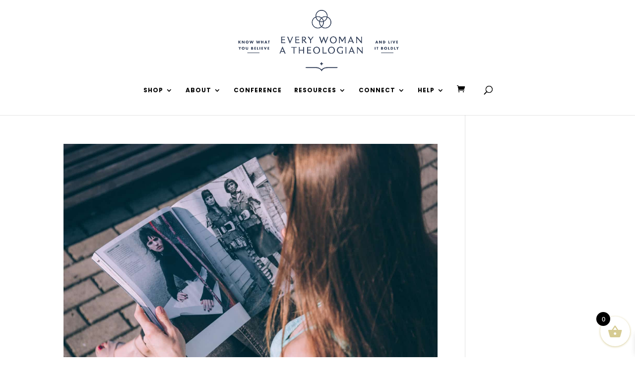

--- FILE ---
content_type: text/css; charset=UTF-8
request_url: https://phyliciamasonheimer.com/wp-content/plugins/coming-soon-product-and-presale/front/assets/css/notification.css?ver=1.0.0
body_size: 678
content:
body * {
    box-sizing: border-box;
}

body,
p,
h1,
h2,
h3,
h4,
h5,
h6,
ul {
    margin: 0;
    padding: 0;
}
.success-msg{
    color: green;
    text-align: center;
}
.error-msg{
    color: red;
    text-align: center;
}
img {
    max-width: 100%;
}

  .fmecsp_form-container.fmecsp_notification-form {
      display: none;
      position: fixed;
      z-index: 9999;
      left: 50%;
      top: 50%;
      transform: translate(-50%, -50%);
      max-width: 600px;
      width: 90%;
  }

  .fmecsp_close {
      color: #aaa;
      float: right;
      font-size: 28px;
      font-weight: bold;
      cursor: pointer;
      position: absolute;
      right: 10px;
      top: 5px;
  }

  .fmecsp_close:hover,
  .fmecsp_close:focus {
      color: black;
      text-decoration: none;
      cursor: pointer;
  }

  .fmecsp_open_form_btn {
      background-color: var(--notifyBtnBgColor);
      color: var(--notifyBtnTextColor);
      padding: 10px 20px;
      border: none;
      border-radius: 5px;
      cursor: pointer;
      font-size: 16px;
  }

  /* Overlay style */
  .fmecsp_overlay {
      display: none;
      position: fixed;
      z-index: 9998;
      left: 0;
      top: 0;
      width: 100%;
      height: 100%;
      background-color: rgba(0, 0, 0, 0.5);

/*      background-color: rgba(0,0,0,0.4);*/
  }

.fmecsp_form-container.fmecsp_notification-form {
    background-color: #ffffff;
    border: 1px solid #ebebeb;
    padding: 50px 70px;
    border-radius: 20px;
    box-shadow: 0 2px 4px 0 rgba(0, 0, 0, 0.2), 0 2px 4px 0 rgba(0, 0, 0, 0.29);
}

.fmecsp_notification-form .fmecsp_heading {
    text-align: center;
    margin-bottom: 20px;
    font-size: 28px;
    font-weight: 700;
    line-height: 42px;
    color:var(--notifyBtnBgColor);
}

.fmecsp_notification-form .fmecsp_input_field {
    font-size: 15px;
    font-weight: 400;
    line-height: 22px;
    color: #42403C;
    width: 100%;
    padding: 15px 10px;
    margin-bottom: 15px;
    border: 0.45px solid rgba(165, 123, 98, 46%);
    border-radius: 7px;
    background-color: rgba(225, 229, 211, 8%);
}

.fmecsp_notification-form .fmecsp_input_field:focus-visible {
    outline: none;
}

.fmecsp_notification-form .fmecsp_submit_btn {
    font-size: 16px;
/*    font-weight: 500;*/
    line-height: 22px;
    width: 100%;
    padding: 15px;
    background-color: var(--notifyBtnBgColor);
    color: var(--notifyBtnTextColor);
    border:1px solid var(--notifyBtnBgColor);
    border-radius: 7px;
    cursor: pointer;
}
/*.fmecsp_notification-form .fmecsp_submit_btn:hover {
    color: var(--notifyBtnBgColor);
    background-color: var(--notifyBtnTextColor);
}
*/
.fmecsp_notification-form .fmecsp_text {
    font-size: 18px;
    font-weight: bold;
    line-height: 30px;
    text-align: center;
    margin-top: 22px;
    color: #666666;

}

.fmecsp_notification-form .fmecsp_timer_container.fmecsp_countdown-timer {
    border: none;
    padding: 0;
    padding-top: 10px;
}


@media screen and (min-width: 250px) and (max-width: 767px) {
    .fmecsp_form-container.fmecsp_notification-form {
        padding: 20px 40px;
    }

    .fmecsp_notification-form .fmecsp_heading {
        margin-bottom: 10px;
        font-size: 18px;
        line-height: 26px;
    }

    .fmecsp_notification-form .fmecsp_input_field {
        font-size: 13px;
        line-height: 18px;
        padding: 7px;
        margin-bottom: 7px;
    }

    .fmecsp_notification-form .fmecsp_submit_btn {
        font-size: 13px;
        line-height: 18px;
        padding: 7px;
    }

    .fmecsp_notification-form .fmecsp_text {
        font-size: 13px;
        line-height: 20px;
        margin-top: 10px;
    }

    .fmecsp_notification-form .fmecsp_timer_container.fmecsp_countdown-timer {
        padding-top: 8px;
    }

    .fmecsp_notification-form .fmecsp_countdown-timer .fmecsp_timer .fmecsp_timer-item .fmecsp_timer-value {
        font-size: 16px;
        line-height: 22px;
        padding: 6px;
        margin-bottom: 6px;
    }

    .fmecsp_notification-form .fmecsp_countdown-timer .fmecsp_timer .fmecsp_timer-item .fmecsp_timer-label {
        font-size: 14px;
        line-height: 20px;
    }
}

@media screen and (min-width: 768px) and (max-width: 1024px) {
    .fmecsp_form-container.fmecsp_notification-form {
        padding: 30px 50px;
    }

    .fmecsp_notification-form .fmecsp_heading {
        margin-bottom: 10px;
        font-size: 22px;
        line-height: 30px;
    }

    .fmecsp_notification-form .fmecsp_input_field {
        font-size: 13px;
        line-height: 18px;
        padding: 10px;
        margin-bottom: 10px;
    }

    .fmecsp_notification-form .fmecsp_submit_btn {
        font-size: 13px;
        line-height: 18px;
        padding: 10px;
    }

    .fmecsp_notification-form .fmecsp_text {
        font-size: 14px;
        line-height: 22px;
        margin-top: 15px;
    }

    .fmecsp_notification-form .fmecsp_timer_container.fmecsp_countdown-timer {
        padding-top: 8px;
    }

    .fmecsp_notification-form .fmecsp_countdown-timer .fmecsp_timer .fmecsp_timer-item .fmecsp_timer-value {
        font-size: 24px;
        line-height: 30px;
        padding: 8px;
        margin-bottom: 8px;
    }


    .fmecsp_notification-form .fmecsp_countdown-timer .fmecsp_timer .fmecsp_timer-item .fmecsp_timer-label {
        font-size: 18px;
        line-height: 24px;
    }
}

@media screen and (min-width: 1025px) and (max-width: 1280px) {
    .fmecsp_form-container.fmecsp_notification-form {
        padding: 35px 55px;
    }

    .fmecsp_notification-form .fmecsp_heading {
        margin-bottom: 15px;
        font-size: 24px;
        line-height: 38px;
    }

    .fmecsp_notification-form .fmecsp_input_field {
        padding: 10px;
        margin-bottom: 10px;
    }

    .fmecsp_notification-form .fmecsp_submit_btn {
        padding: 10px;
    }

    .fmecsp_notification-form .fmecsp_text {
        font-size: 16px;
        line-height: 24px;
        margin-top: 16px;
    }

    .fmecsp_notification-form .fmecsp_countdown-timer .fmecsp_timer .fmecsp_timer-item .fmecsp_timer-value {
        font-size: 28px;
        padding: 12px;
        margin-bottom: 10px;
        line-height: 38px;
    }

    .fmecsp_notification-form .fmecsp_countdown-timer .fmecsp_timer .fmecsp_timer-item .fmecsp_timer-label {
        font-size: 22px;
        line-height: 28px;
    }
}
